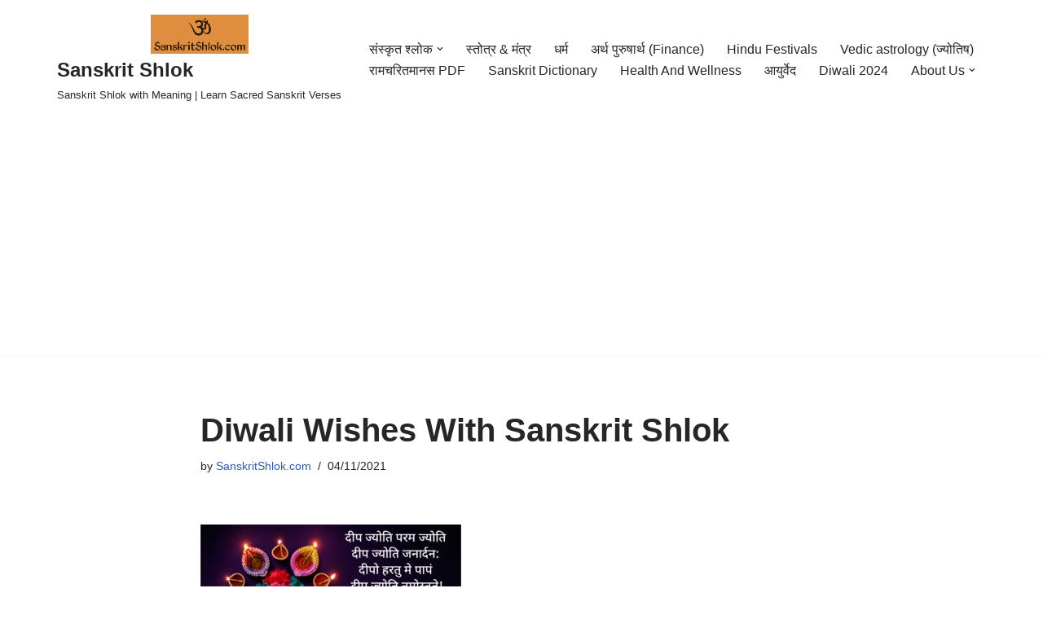

--- FILE ---
content_type: text/html; charset=UTF-8
request_url: https://sanskritshlok.com/diwali-wishes-with-sanskrit-shlok/
body_size: 19798
content:
<!DOCTYPE html>
<html lang="en-US" prefix="og: https://ogp.me/ns#">

<head>
	<!-- Global site tag (gtag.js)   sanskritshlok.com - Google Analytics -->
<script async src="https://www.googletagmanager.com/gtag/js?id=UA-139670401-1"></script>
<script>
  window.dataLayer = window.dataLayer || [];
  function gtag(){dataLayer.push(arguments);}
  gtag('js', new Date());

  gtag('config', 'UA-139670401-1');
</script>

<!-- adsence sanskritshlok.com -->
<script async src="https://pagead2.googlesyndication.com/pagead/js/adsbygoogle.js?client=ca-pub-3206327156589013"
     crossorigin="anonymous"></script>
	
	<meta charset="UTF-8">
	<meta name="viewport" content="width=device-width, initial-scale=1, minimum-scale=1">
	<link rel="profile" href="http://gmpg.org/xfn/11">
			<link rel="pingback" href="https://sanskritshlok.com/xmlrpc.php">
			<style>img:is([sizes="auto" i], [sizes^="auto," i]) { contain-intrinsic-size: 3000px 1500px }</style>
	
<!-- Search Engine Optimization by Rank Math - https://rankmath.com/ -->
<title>Diwali Wishes With Sanskrit Shlok - Sanskrit Shlok Top Sanskrit Shlok</title>
<meta name="description" content="Diwali Wishes With Sanskrit Shlok Best Sanskrit shlok Website. Sanskrit shloka from all Vedas Puranas Sanskrit shlok with Hindi meaning. Top spiritual website in India."/>
<meta name="robots" content="follow, index, max-snippet:-1, max-video-preview:-1, max-image-preview:large"/>
<link rel="canonical" href="https://sanskritshlok.com/diwali-wishes-with-sanskrit-shlok/" />
<meta property="og:locale" content="en_US" />
<meta property="og:type" content="article" />
<meta property="og:title" content="Diwali Wishes With Sanskrit Shlok - Sanskrit Shlok Top Sanskrit Shlok" />
<meta property="og:description" content="Diwali Wishes With Sanskrit Shlok Best Sanskrit shlok Website. Sanskrit shloka from all Vedas Puranas Sanskrit shlok with Hindi meaning. Top spiritual website in India." />
<meta property="og:url" content="https://sanskritshlok.com/diwali-wishes-with-sanskrit-shlok/" />
<meta property="og:site_name" content="Sanskrit Shlok" />
<meta property="article:publisher" content="https://www.facebook.com/SanskritShlokCom" />
<meta property="article:author" content="https://www.facebook.com/SanskritShlokCom" />
<meta property="article:section" content="Diwali 2024" />
<meta property="og:updated_time" content="2024-09-24T09:33:07+05:30" />
<meta property="og:image" content="https://sanskritshlok.com/wp-content/uploads/2021/11/InShot_20211104_090046532-2-scaled-e1635997418755.jpg" />
<meta property="og:image:secure_url" content="https://sanskritshlok.com/wp-content/uploads/2021/11/InShot_20211104_090046532-2-scaled-e1635997418755.jpg" />
<meta property="og:image:width" content="1580" />
<meta property="og:image:height" content="888" />
<meta property="og:image:alt" content="Diwali Wishes With Sanskrit Shlok" />
<meta property="og:image:type" content="image/jpeg" />
<meta property="article:published_time" content="2021-11-04T03:18:46+05:30" />
<meta property="article:modified_time" content="2024-09-24T09:33:07+05:30" />
<meta name="twitter:card" content="summary_large_image" />
<meta name="twitter:title" content="Diwali Wishes With Sanskrit Shlok - Sanskrit Shlok Top Sanskrit Shlok" />
<meta name="twitter:description" content="Diwali Wishes With Sanskrit Shlok Best Sanskrit shlok Website. Sanskrit shloka from all Vedas Puranas Sanskrit shlok with Hindi meaning. Top spiritual website in India." />
<meta name="twitter:creator" content="@sanskritshlok" />
<meta name="twitter:image" content="https://sanskritshlok.com/wp-content/uploads/2021/11/InShot_20211104_090046532-2-scaled-e1635997418755.jpg" />
<meta name="twitter:label1" content="Written by" />
<meta name="twitter:data1" content="SanskritShlok.com" />
<meta name="twitter:label2" content="Time to read" />
<meta name="twitter:data2" content="Less than a minute" />
<script type="application/ld+json" class="rank-math-schema">{"@context":"https://schema.org","@graph":[{"@type":["Person","Organization"],"@id":"https://sanskritshlok.com/#person","name":"Sanskrit Shlok","sameAs":["https://www.facebook.com/SanskritShlokCom"],"logo":{"@type":"ImageObject","@id":"https://sanskritshlok.com/#logo","url":"https://sanskritshlok.com/wp-content/uploads/2020/10/cropped-cropped-default1-2-4-1.png","contentUrl":"https://sanskritshlok.com/wp-content/uploads/2020/10/cropped-cropped-default1-2-4-1.png","caption":"Sanskrit Shlok","inLanguage":"en-US","width":"935","height":"374"},"image":{"@type":"ImageObject","@id":"https://sanskritshlok.com/#logo","url":"https://sanskritshlok.com/wp-content/uploads/2020/10/cropped-cropped-default1-2-4-1.png","contentUrl":"https://sanskritshlok.com/wp-content/uploads/2020/10/cropped-cropped-default1-2-4-1.png","caption":"Sanskrit Shlok","inLanguage":"en-US","width":"935","height":"374"}},{"@type":"WebSite","@id":"https://sanskritshlok.com/#website","url":"https://sanskritshlok.com","name":"Sanskrit Shlok","alternateName":"Sanskrit Shlok in Hindi","publisher":{"@id":"https://sanskritshlok.com/#person"},"inLanguage":"en-US"},{"@type":"ImageObject","@id":"https://sanskritshlok.com/wp-content/uploads/2021/11/InShot_20211104_090046532-2-scaled-e1635997418755.jpg","url":"https://sanskritshlok.com/wp-content/uploads/2021/11/InShot_20211104_090046532-2-scaled-e1635997418755.jpg","width":"1580","height":"888","caption":"Diwali Wishes With Sanskrit Shlok","inLanguage":"en-US"},{"@type":"WebPage","@id":"https://sanskritshlok.com/diwali-wishes-with-sanskrit-shlok/#webpage","url":"https://sanskritshlok.com/diwali-wishes-with-sanskrit-shlok/","name":"Diwali Wishes With Sanskrit Shlok - Sanskrit Shlok Top Sanskrit Shlok","datePublished":"2021-11-04T03:18:46+05:30","dateModified":"2024-09-24T09:33:07+05:30","isPartOf":{"@id":"https://sanskritshlok.com/#website"},"primaryImageOfPage":{"@id":"https://sanskritshlok.com/wp-content/uploads/2021/11/InShot_20211104_090046532-2-scaled-e1635997418755.jpg"},"inLanguage":"en-US"},{"@type":"Person","@id":"https://sanskritshlok.com/diwali-wishes-with-sanskrit-shlok/#author","name":"SanskritShlok.com","description":"Top Sanskrit shlok in the worldwide from all Vedas Puranas with Hindi meaning. Top spiritual website in the India.","image":{"@type":"ImageObject","@id":"https://secure.gravatar.com/avatar/808cecd0f16ee1c30ffaa197b8ecb78c?s=96&amp;d=mm&amp;r=g","url":"https://secure.gravatar.com/avatar/808cecd0f16ee1c30ffaa197b8ecb78c?s=96&amp;d=mm&amp;r=g","caption":"SanskritShlok.com","inLanguage":"en-US"},"sameAs":["https://sanskritshlok.com","https://www.facebook.com/SanskritShlokCom","https://twitter.com/https://twitter.com/sanskritshlok","https://in.pinterest.com/sanskritshlok","https://instagram.com/sanskrit.shlok.hindi","https://www.youtube.com/channel/UCmOs33gqMAneJ-iLEA1Qavg"]},{"@type":"BlogPosting","headline":"Diwali Wishes With Sanskrit Shlok - Sanskrit Shlok Top Sanskrit Shlok","keywords":"Diwali Wishes With Sanskrit Shlok","datePublished":"2021-11-04T03:18:46+05:30","dateModified":"2024-09-24T09:33:07+05:30","author":{"@id":"https://sanskritshlok.com/diwali-wishes-with-sanskrit-shlok/#author","name":"SanskritShlok.com"},"publisher":{"@id":"https://sanskritshlok.com/#person"},"description":"Diwali Wishes With Sanskrit Shlok Best Sanskrit shlok Website. Sanskrit shloka from all Vedas Puranas Sanskrit shlok with Hindi meaning. Top spiritual website in India.","name":"Diwali Wishes With Sanskrit Shlok - Sanskrit Shlok Top Sanskrit Shlok","@id":"https://sanskritshlok.com/diwali-wishes-with-sanskrit-shlok/#richSnippet","isPartOf":{"@id":"https://sanskritshlok.com/diwali-wishes-with-sanskrit-shlok/#webpage"},"image":{"@id":"https://sanskritshlok.com/wp-content/uploads/2021/11/InShot_20211104_090046532-2-scaled-e1635997418755.jpg"},"inLanguage":"en-US","mainEntityOfPage":{"@id":"https://sanskritshlok.com/diwali-wishes-with-sanskrit-shlok/#webpage"}}]}</script>
<!-- /Rank Math WordPress SEO plugin -->

<link rel="alternate" type="application/rss+xml" title="Sanskrit Shlok &raquo; Feed" href="https://sanskritshlok.com/feed/" />
<link rel="alternate" type="application/rss+xml" title="Sanskrit Shlok &raquo; Comments Feed" href="https://sanskritshlok.com/comments/feed/" />
<link rel="alternate" type="application/rss+xml" title="Sanskrit Shlok &raquo; Diwali Wishes With Sanskrit Shlok Comments Feed" href="https://sanskritshlok.com/diwali-wishes-with-sanskrit-shlok/feed/" />
<script>
window._wpemojiSettings = {"baseUrl":"https:\/\/s.w.org\/images\/core\/emoji\/15.0.3\/72x72\/","ext":".png","svgUrl":"https:\/\/s.w.org\/images\/core\/emoji\/15.0.3\/svg\/","svgExt":".svg","source":{"concatemoji":"https:\/\/sanskritshlok.com\/wp-includes\/js\/wp-emoji-release.min.js?ver=6.7.4"}};
/*! This file is auto-generated */
!function(i,n){var o,s,e;function c(e){try{var t={supportTests:e,timestamp:(new Date).valueOf()};sessionStorage.setItem(o,JSON.stringify(t))}catch(e){}}function p(e,t,n){e.clearRect(0,0,e.canvas.width,e.canvas.height),e.fillText(t,0,0);var t=new Uint32Array(e.getImageData(0,0,e.canvas.width,e.canvas.height).data),r=(e.clearRect(0,0,e.canvas.width,e.canvas.height),e.fillText(n,0,0),new Uint32Array(e.getImageData(0,0,e.canvas.width,e.canvas.height).data));return t.every(function(e,t){return e===r[t]})}function u(e,t,n){switch(t){case"flag":return n(e,"\ud83c\udff3\ufe0f\u200d\u26a7\ufe0f","\ud83c\udff3\ufe0f\u200b\u26a7\ufe0f")?!1:!n(e,"\ud83c\uddfa\ud83c\uddf3","\ud83c\uddfa\u200b\ud83c\uddf3")&&!n(e,"\ud83c\udff4\udb40\udc67\udb40\udc62\udb40\udc65\udb40\udc6e\udb40\udc67\udb40\udc7f","\ud83c\udff4\u200b\udb40\udc67\u200b\udb40\udc62\u200b\udb40\udc65\u200b\udb40\udc6e\u200b\udb40\udc67\u200b\udb40\udc7f");case"emoji":return!n(e,"\ud83d\udc26\u200d\u2b1b","\ud83d\udc26\u200b\u2b1b")}return!1}function f(e,t,n){var r="undefined"!=typeof WorkerGlobalScope&&self instanceof WorkerGlobalScope?new OffscreenCanvas(300,150):i.createElement("canvas"),a=r.getContext("2d",{willReadFrequently:!0}),o=(a.textBaseline="top",a.font="600 32px Arial",{});return e.forEach(function(e){o[e]=t(a,e,n)}),o}function t(e){var t=i.createElement("script");t.src=e,t.defer=!0,i.head.appendChild(t)}"undefined"!=typeof Promise&&(o="wpEmojiSettingsSupports",s=["flag","emoji"],n.supports={everything:!0,everythingExceptFlag:!0},e=new Promise(function(e){i.addEventListener("DOMContentLoaded",e,{once:!0})}),new Promise(function(t){var n=function(){try{var e=JSON.parse(sessionStorage.getItem(o));if("object"==typeof e&&"number"==typeof e.timestamp&&(new Date).valueOf()<e.timestamp+604800&&"object"==typeof e.supportTests)return e.supportTests}catch(e){}return null}();if(!n){if("undefined"!=typeof Worker&&"undefined"!=typeof OffscreenCanvas&&"undefined"!=typeof URL&&URL.createObjectURL&&"undefined"!=typeof Blob)try{var e="postMessage("+f.toString()+"("+[JSON.stringify(s),u.toString(),p.toString()].join(",")+"));",r=new Blob([e],{type:"text/javascript"}),a=new Worker(URL.createObjectURL(r),{name:"wpTestEmojiSupports"});return void(a.onmessage=function(e){c(n=e.data),a.terminate(),t(n)})}catch(e){}c(n=f(s,u,p))}t(n)}).then(function(e){for(var t in e)n.supports[t]=e[t],n.supports.everything=n.supports.everything&&n.supports[t],"flag"!==t&&(n.supports.everythingExceptFlag=n.supports.everythingExceptFlag&&n.supports[t]);n.supports.everythingExceptFlag=n.supports.everythingExceptFlag&&!n.supports.flag,n.DOMReady=!1,n.readyCallback=function(){n.DOMReady=!0}}).then(function(){return e}).then(function(){var e;n.supports.everything||(n.readyCallback(),(e=n.source||{}).concatemoji?t(e.concatemoji):e.wpemoji&&e.twemoji&&(t(e.twemoji),t(e.wpemoji)))}))}((window,document),window._wpemojiSettings);
</script>
<style id='wp-emoji-styles-inline-css'>

	img.wp-smiley, img.emoji {
		display: inline !important;
		border: none !important;
		box-shadow: none !important;
		height: 1em !important;
		width: 1em !important;
		margin: 0 0.07em !important;
		vertical-align: -0.1em !important;
		background: none !important;
		padding: 0 !important;
	}
</style>
<link rel='stylesheet' id='wp-block-library-css' href='https://sanskritshlok.com/wp-includes/css/dist/block-library/style.min.css?ver=6.7.4' media='all' />
<style id='classic-theme-styles-inline-css'>
/*! This file is auto-generated */
.wp-block-button__link{color:#fff;background-color:#32373c;border-radius:9999px;box-shadow:none;text-decoration:none;padding:calc(.667em + 2px) calc(1.333em + 2px);font-size:1.125em}.wp-block-file__button{background:#32373c;color:#fff;text-decoration:none}
</style>
<style id='global-styles-inline-css'>
:root{--wp--preset--aspect-ratio--square: 1;--wp--preset--aspect-ratio--4-3: 4/3;--wp--preset--aspect-ratio--3-4: 3/4;--wp--preset--aspect-ratio--3-2: 3/2;--wp--preset--aspect-ratio--2-3: 2/3;--wp--preset--aspect-ratio--16-9: 16/9;--wp--preset--aspect-ratio--9-16: 9/16;--wp--preset--color--black: #000000;--wp--preset--color--cyan-bluish-gray: #abb8c3;--wp--preset--color--white: #ffffff;--wp--preset--color--pale-pink: #f78da7;--wp--preset--color--vivid-red: #cf2e2e;--wp--preset--color--luminous-vivid-orange: #ff6900;--wp--preset--color--luminous-vivid-amber: #fcb900;--wp--preset--color--light-green-cyan: #7bdcb5;--wp--preset--color--vivid-green-cyan: #00d084;--wp--preset--color--pale-cyan-blue: #8ed1fc;--wp--preset--color--vivid-cyan-blue: #0693e3;--wp--preset--color--vivid-purple: #9b51e0;--wp--preset--color--neve-link-color: var(--nv-primary-accent);--wp--preset--color--neve-link-hover-color: var(--nv-secondary-accent);--wp--preset--color--nv-site-bg: var(--nv-site-bg);--wp--preset--color--nv-light-bg: var(--nv-light-bg);--wp--preset--color--nv-dark-bg: var(--nv-dark-bg);--wp--preset--color--neve-text-color: var(--nv-text-color);--wp--preset--color--nv-text-dark-bg: var(--nv-text-dark-bg);--wp--preset--color--nv-c-1: var(--nv-c-1);--wp--preset--color--nv-c-2: var(--nv-c-2);--wp--preset--gradient--vivid-cyan-blue-to-vivid-purple: linear-gradient(135deg,rgba(6,147,227,1) 0%,rgb(155,81,224) 100%);--wp--preset--gradient--light-green-cyan-to-vivid-green-cyan: linear-gradient(135deg,rgb(122,220,180) 0%,rgb(0,208,130) 100%);--wp--preset--gradient--luminous-vivid-amber-to-luminous-vivid-orange: linear-gradient(135deg,rgba(252,185,0,1) 0%,rgba(255,105,0,1) 100%);--wp--preset--gradient--luminous-vivid-orange-to-vivid-red: linear-gradient(135deg,rgba(255,105,0,1) 0%,rgb(207,46,46) 100%);--wp--preset--gradient--very-light-gray-to-cyan-bluish-gray: linear-gradient(135deg,rgb(238,238,238) 0%,rgb(169,184,195) 100%);--wp--preset--gradient--cool-to-warm-spectrum: linear-gradient(135deg,rgb(74,234,220) 0%,rgb(151,120,209) 20%,rgb(207,42,186) 40%,rgb(238,44,130) 60%,rgb(251,105,98) 80%,rgb(254,248,76) 100%);--wp--preset--gradient--blush-light-purple: linear-gradient(135deg,rgb(255,206,236) 0%,rgb(152,150,240) 100%);--wp--preset--gradient--blush-bordeaux: linear-gradient(135deg,rgb(254,205,165) 0%,rgb(254,45,45) 50%,rgb(107,0,62) 100%);--wp--preset--gradient--luminous-dusk: linear-gradient(135deg,rgb(255,203,112) 0%,rgb(199,81,192) 50%,rgb(65,88,208) 100%);--wp--preset--gradient--pale-ocean: linear-gradient(135deg,rgb(255,245,203) 0%,rgb(182,227,212) 50%,rgb(51,167,181) 100%);--wp--preset--gradient--electric-grass: linear-gradient(135deg,rgb(202,248,128) 0%,rgb(113,206,126) 100%);--wp--preset--gradient--midnight: linear-gradient(135deg,rgb(2,3,129) 0%,rgb(40,116,252) 100%);--wp--preset--font-size--small: 13px;--wp--preset--font-size--medium: 20px;--wp--preset--font-size--large: 36px;--wp--preset--font-size--x-large: 42px;--wp--preset--spacing--20: 0.44rem;--wp--preset--spacing--30: 0.67rem;--wp--preset--spacing--40: 1rem;--wp--preset--spacing--50: 1.5rem;--wp--preset--spacing--60: 2.25rem;--wp--preset--spacing--70: 3.38rem;--wp--preset--spacing--80: 5.06rem;--wp--preset--shadow--natural: 6px 6px 9px rgba(0, 0, 0, 0.2);--wp--preset--shadow--deep: 12px 12px 50px rgba(0, 0, 0, 0.4);--wp--preset--shadow--sharp: 6px 6px 0px rgba(0, 0, 0, 0.2);--wp--preset--shadow--outlined: 6px 6px 0px -3px rgba(255, 255, 255, 1), 6px 6px rgba(0, 0, 0, 1);--wp--preset--shadow--crisp: 6px 6px 0px rgba(0, 0, 0, 1);}:where(.is-layout-flex){gap: 0.5em;}:where(.is-layout-grid){gap: 0.5em;}body .is-layout-flex{display: flex;}.is-layout-flex{flex-wrap: wrap;align-items: center;}.is-layout-flex > :is(*, div){margin: 0;}body .is-layout-grid{display: grid;}.is-layout-grid > :is(*, div){margin: 0;}:where(.wp-block-columns.is-layout-flex){gap: 2em;}:where(.wp-block-columns.is-layout-grid){gap: 2em;}:where(.wp-block-post-template.is-layout-flex){gap: 1.25em;}:where(.wp-block-post-template.is-layout-grid){gap: 1.25em;}.has-black-color{color: var(--wp--preset--color--black) !important;}.has-cyan-bluish-gray-color{color: var(--wp--preset--color--cyan-bluish-gray) !important;}.has-white-color{color: var(--wp--preset--color--white) !important;}.has-pale-pink-color{color: var(--wp--preset--color--pale-pink) !important;}.has-vivid-red-color{color: var(--wp--preset--color--vivid-red) !important;}.has-luminous-vivid-orange-color{color: var(--wp--preset--color--luminous-vivid-orange) !important;}.has-luminous-vivid-amber-color{color: var(--wp--preset--color--luminous-vivid-amber) !important;}.has-light-green-cyan-color{color: var(--wp--preset--color--light-green-cyan) !important;}.has-vivid-green-cyan-color{color: var(--wp--preset--color--vivid-green-cyan) !important;}.has-pale-cyan-blue-color{color: var(--wp--preset--color--pale-cyan-blue) !important;}.has-vivid-cyan-blue-color{color: var(--wp--preset--color--vivid-cyan-blue) !important;}.has-vivid-purple-color{color: var(--wp--preset--color--vivid-purple) !important;}.has-neve-link-color-color{color: var(--wp--preset--color--neve-link-color) !important;}.has-neve-link-hover-color-color{color: var(--wp--preset--color--neve-link-hover-color) !important;}.has-nv-site-bg-color{color: var(--wp--preset--color--nv-site-bg) !important;}.has-nv-light-bg-color{color: var(--wp--preset--color--nv-light-bg) !important;}.has-nv-dark-bg-color{color: var(--wp--preset--color--nv-dark-bg) !important;}.has-neve-text-color-color{color: var(--wp--preset--color--neve-text-color) !important;}.has-nv-text-dark-bg-color{color: var(--wp--preset--color--nv-text-dark-bg) !important;}.has-nv-c-1-color{color: var(--wp--preset--color--nv-c-1) !important;}.has-nv-c-2-color{color: var(--wp--preset--color--nv-c-2) !important;}.has-black-background-color{background-color: var(--wp--preset--color--black) !important;}.has-cyan-bluish-gray-background-color{background-color: var(--wp--preset--color--cyan-bluish-gray) !important;}.has-white-background-color{background-color: var(--wp--preset--color--white) !important;}.has-pale-pink-background-color{background-color: var(--wp--preset--color--pale-pink) !important;}.has-vivid-red-background-color{background-color: var(--wp--preset--color--vivid-red) !important;}.has-luminous-vivid-orange-background-color{background-color: var(--wp--preset--color--luminous-vivid-orange) !important;}.has-luminous-vivid-amber-background-color{background-color: var(--wp--preset--color--luminous-vivid-amber) !important;}.has-light-green-cyan-background-color{background-color: var(--wp--preset--color--light-green-cyan) !important;}.has-vivid-green-cyan-background-color{background-color: var(--wp--preset--color--vivid-green-cyan) !important;}.has-pale-cyan-blue-background-color{background-color: var(--wp--preset--color--pale-cyan-blue) !important;}.has-vivid-cyan-blue-background-color{background-color: var(--wp--preset--color--vivid-cyan-blue) !important;}.has-vivid-purple-background-color{background-color: var(--wp--preset--color--vivid-purple) !important;}.has-neve-link-color-background-color{background-color: var(--wp--preset--color--neve-link-color) !important;}.has-neve-link-hover-color-background-color{background-color: var(--wp--preset--color--neve-link-hover-color) !important;}.has-nv-site-bg-background-color{background-color: var(--wp--preset--color--nv-site-bg) !important;}.has-nv-light-bg-background-color{background-color: var(--wp--preset--color--nv-light-bg) !important;}.has-nv-dark-bg-background-color{background-color: var(--wp--preset--color--nv-dark-bg) !important;}.has-neve-text-color-background-color{background-color: var(--wp--preset--color--neve-text-color) !important;}.has-nv-text-dark-bg-background-color{background-color: var(--wp--preset--color--nv-text-dark-bg) !important;}.has-nv-c-1-background-color{background-color: var(--wp--preset--color--nv-c-1) !important;}.has-nv-c-2-background-color{background-color: var(--wp--preset--color--nv-c-2) !important;}.has-black-border-color{border-color: var(--wp--preset--color--black) !important;}.has-cyan-bluish-gray-border-color{border-color: var(--wp--preset--color--cyan-bluish-gray) !important;}.has-white-border-color{border-color: var(--wp--preset--color--white) !important;}.has-pale-pink-border-color{border-color: var(--wp--preset--color--pale-pink) !important;}.has-vivid-red-border-color{border-color: var(--wp--preset--color--vivid-red) !important;}.has-luminous-vivid-orange-border-color{border-color: var(--wp--preset--color--luminous-vivid-orange) !important;}.has-luminous-vivid-amber-border-color{border-color: var(--wp--preset--color--luminous-vivid-amber) !important;}.has-light-green-cyan-border-color{border-color: var(--wp--preset--color--light-green-cyan) !important;}.has-vivid-green-cyan-border-color{border-color: var(--wp--preset--color--vivid-green-cyan) !important;}.has-pale-cyan-blue-border-color{border-color: var(--wp--preset--color--pale-cyan-blue) !important;}.has-vivid-cyan-blue-border-color{border-color: var(--wp--preset--color--vivid-cyan-blue) !important;}.has-vivid-purple-border-color{border-color: var(--wp--preset--color--vivid-purple) !important;}.has-neve-link-color-border-color{border-color: var(--wp--preset--color--neve-link-color) !important;}.has-neve-link-hover-color-border-color{border-color: var(--wp--preset--color--neve-link-hover-color) !important;}.has-nv-site-bg-border-color{border-color: var(--wp--preset--color--nv-site-bg) !important;}.has-nv-light-bg-border-color{border-color: var(--wp--preset--color--nv-light-bg) !important;}.has-nv-dark-bg-border-color{border-color: var(--wp--preset--color--nv-dark-bg) !important;}.has-neve-text-color-border-color{border-color: var(--wp--preset--color--neve-text-color) !important;}.has-nv-text-dark-bg-border-color{border-color: var(--wp--preset--color--nv-text-dark-bg) !important;}.has-nv-c-1-border-color{border-color: var(--wp--preset--color--nv-c-1) !important;}.has-nv-c-2-border-color{border-color: var(--wp--preset--color--nv-c-2) !important;}.has-vivid-cyan-blue-to-vivid-purple-gradient-background{background: var(--wp--preset--gradient--vivid-cyan-blue-to-vivid-purple) !important;}.has-light-green-cyan-to-vivid-green-cyan-gradient-background{background: var(--wp--preset--gradient--light-green-cyan-to-vivid-green-cyan) !important;}.has-luminous-vivid-amber-to-luminous-vivid-orange-gradient-background{background: var(--wp--preset--gradient--luminous-vivid-amber-to-luminous-vivid-orange) !important;}.has-luminous-vivid-orange-to-vivid-red-gradient-background{background: var(--wp--preset--gradient--luminous-vivid-orange-to-vivid-red) !important;}.has-very-light-gray-to-cyan-bluish-gray-gradient-background{background: var(--wp--preset--gradient--very-light-gray-to-cyan-bluish-gray) !important;}.has-cool-to-warm-spectrum-gradient-background{background: var(--wp--preset--gradient--cool-to-warm-spectrum) !important;}.has-blush-light-purple-gradient-background{background: var(--wp--preset--gradient--blush-light-purple) !important;}.has-blush-bordeaux-gradient-background{background: var(--wp--preset--gradient--blush-bordeaux) !important;}.has-luminous-dusk-gradient-background{background: var(--wp--preset--gradient--luminous-dusk) !important;}.has-pale-ocean-gradient-background{background: var(--wp--preset--gradient--pale-ocean) !important;}.has-electric-grass-gradient-background{background: var(--wp--preset--gradient--electric-grass) !important;}.has-midnight-gradient-background{background: var(--wp--preset--gradient--midnight) !important;}.has-small-font-size{font-size: var(--wp--preset--font-size--small) !important;}.has-medium-font-size{font-size: var(--wp--preset--font-size--medium) !important;}.has-large-font-size{font-size: var(--wp--preset--font-size--large) !important;}.has-x-large-font-size{font-size: var(--wp--preset--font-size--x-large) !important;}
:where(.wp-block-post-template.is-layout-flex){gap: 1.25em;}:where(.wp-block-post-template.is-layout-grid){gap: 1.25em;}
:where(.wp-block-columns.is-layout-flex){gap: 2em;}:where(.wp-block-columns.is-layout-grid){gap: 2em;}
:root :where(.wp-block-pullquote){font-size: 1.5em;line-height: 1.6;}
</style>
<link rel='stylesheet' id='neve-style-css' href='https://sanskritshlok.com/wp-content/themes/neve/style-main-new.min.css?ver=4.0.1' media='all' />
<style id='neve-style-inline-css'>
.nv-meta-list li.meta:not(:last-child):after { content:"/" }.nv-meta-list .no-mobile{
			display:none;
		}.nv-meta-list li.last::after{
			content: ""!important;
		}@media (min-width: 769px) {
			.nv-meta-list .no-mobile {
				display: inline-block;
			}
			.nv-meta-list li.last:not(:last-child)::after {
		 		content: "/" !important;
			}
		}
 :root{ --container: 748px;--postwidth:100%; --primarybtnbg: var(--nv-primary-accent); --primarybtnhoverbg: var(--nv-primary-accent); --primarybtncolor: #fff; --secondarybtncolor: var(--nv-primary-accent); --primarybtnhovercolor: #fff; --secondarybtnhovercolor: var(--nv-primary-accent);--primarybtnborderradius:3px;--secondarybtnborderradius:3px;--secondarybtnborderwidth:3px;--btnpadding:13px 15px;--primarybtnpadding:13px 15px;--secondarybtnpadding:calc(13px - 3px) calc(15px - 3px); --bodyfontfamily: Arial,Helvetica,sans-serif; --bodyfontsize: 15px; --bodylineheight: 1.6; --bodyletterspacing: 0px; --bodyfontweight: 400; --h1fontsize: 36px; --h1fontweight: 700; --h1lineheight: 1.2; --h1letterspacing: 0px; --h1texttransform: none; --h2fontsize: 28px; --h2fontweight: 700; --h2lineheight: 1.3; --h2letterspacing: 0px; --h2texttransform: none; --h3fontsize: 24px; --h3fontweight: 700; --h3lineheight: 1.4; --h3letterspacing: 0px; --h3texttransform: none; --h4fontsize: 20px; --h4fontweight: 700; --h4lineheight: 1.6; --h4letterspacing: 0px; --h4texttransform: none; --h5fontsize: 16px; --h5fontweight: 700; --h5lineheight: 1.6; --h5letterspacing: 0px; --h5texttransform: none; --h6fontsize: 14px; --h6fontweight: 700; --h6lineheight: 1.6; --h6letterspacing: 0px; --h6texttransform: none;--formfieldborderwidth:2px;--formfieldborderradius:3px; --formfieldbgcolor: var(--nv-site-bg); --formfieldbordercolor: #dddddd; --formfieldcolor: var(--nv-text-color);--formfieldpadding:10px 12px; } .nv-post-thumbnail-wrap img{ aspect-ratio: 4/3; object-fit: cover; } .layout-grid .nv-post-thumbnail-wrap{ margin-right:-25px;margin-left:-25px; } .nv-index-posts{ --borderradius:8px;--padding:25px 25px 25px 25px;--cardboxshadow:0 0 2px 0 rgba(0,0,0,0.15); --cardbgcolor: var(--nv-site-bg); --cardcolor: var(--nv-text-color); } .single-post-container .alignfull > [class*="__inner-container"], .single-post-container .alignwide > [class*="__inner-container"]{ max-width:718px } .nv-meta-list{ --avatarsize: 20px; } .single .nv-meta-list{ --avatarsize: 20px; } .nv-post-cover{ --height: 250px;--padding:40px 15px;--justify: flex-start; --textalign: left; --valign: center; } .nv-post-cover .nv-title-meta-wrap, .nv-page-title-wrap, .entry-header{ --textalign: left; } .nv-is-boxed.nv-title-meta-wrap{ --padding:40px 15px; --bgcolor: var(--nv-dark-bg); } .nv-overlay{ --opacity: 50; --blendmode: normal; } .nv-is-boxed.nv-comments-wrap{ --padding:20px; } .nv-is-boxed.comment-respond{ --padding:20px; } .single:not(.single-product), .page{ --c-vspace:0 0 0 0;; } .global-styled{ --bgcolor: var(--nv-site-bg); } .header-top{ --rowbcolor: var(--nv-light-bg); --color: var(--nv-text-color); --bgcolor: var(--nv-site-bg); } .header-main{ --rowbcolor: var(--nv-light-bg); --color: var(--nv-text-color); --bgcolor: var(--nv-site-bg); } .header-bottom{ --rowbcolor: var(--nv-light-bg); --color: var(--nv-text-color); --bgcolor: var(--nv-site-bg); } .header-menu-sidebar-bg{ --justify: flex-start; --textalign: left;--flexg: 1;--wrapdropdownwidth: auto; --color: var(--nv-text-color); --bgcolor: var(--nv-site-bg); } .header-menu-sidebar{ width: 360px; } .builder-item--logo{ --maxwidth: 120px; --fs: 24px;--padding:10px 0;--margin:0; --textalign: left;--justify: flex-start; } .builder-item--nav-icon,.header-menu-sidebar .close-sidebar-panel .navbar-toggle{ --borderradius:0; } .builder-item--nav-icon{ --label-margin:0 5px 0 0;;--padding:10px 15px;--margin:0; } .builder-item--primary-menu{ --hovercolor: var(--nv-secondary-accent); --hovertextcolor: var(--nv-text-color); --activecolor: var(--nv-primary-accent); --spacing: 20px; --height: 25px;--padding:0;--margin:0; --fontsize: 1em; --lineheight: 1.6; --letterspacing: 0px; --fontweight: 500; --texttransform: none; --iconsize: 1em; } .hfg-is-group.has-primary-menu .inherit-ff{ --inheritedfw: 500; } .footer-top-inner .row{ grid-template-columns:1fr 1fr 1fr; --valign: flex-start; } .footer-top{ --rowbcolor: var(--nv-light-bg); --color: var(--nv-text-color); --bgcolor: var(--nv-site-bg); } .footer-main-inner .row{ grid-template-columns:1fr 1fr 1fr; --valign: flex-start; } .footer-main{ --rowbcolor: var(--nv-light-bg); --color: var(--nv-text-color); --bgcolor: var(--nv-site-bg); } .footer-bottom-inner .row{ grid-template-columns:1fr 1fr 1fr; --valign: flex-start; } .footer-bottom{ --rowbcolor: var(--nv-light-bg); --color: var(--nv-text-dark-bg); --bgcolor: var(--nv-dark-bg); } .builder-item--footer-menu{ --hovercolor: var(--nv-primary-accent); --spacing: 20px; --height: 25px;--padding:0;--margin:0; --fontsize: 1em; --lineheight: 1.6; --letterspacing: 0px; --fontweight: 500; --texttransform: none; --iconsize: 1em; --textalign: left;--justify: flex-start; } @media(min-width: 576px){ :root{ --container: 992px;--postwidth:50%;--btnpadding:13px 15px;--primarybtnpadding:13px 15px;--secondarybtnpadding:calc(13px - 3px) calc(15px - 3px); --bodyfontsize: 16px; --bodylineheight: 1.6; --bodyletterspacing: 0px; --h1fontsize: 38px; --h1lineheight: 1.2; --h1letterspacing: 0px; --h2fontsize: 30px; --h2lineheight: 1.2; --h2letterspacing: 0px; --h3fontsize: 26px; --h3lineheight: 1.4; --h3letterspacing: 0px; --h4fontsize: 22px; --h4lineheight: 1.5; --h4letterspacing: 0px; --h5fontsize: 18px; --h5lineheight: 1.6; --h5letterspacing: 0px; --h6fontsize: 14px; --h6lineheight: 1.6; --h6letterspacing: 0px; } .layout-grid .nv-post-thumbnail-wrap{ margin-right:-25px;margin-left:-25px; } .nv-index-posts{ --padding:25px 25px 25px 25px; } .single-post-container .alignfull > [class*="__inner-container"], .single-post-container .alignwide > [class*="__inner-container"]{ max-width:962px } .nv-meta-list{ --avatarsize: 20px; } .single .nv-meta-list{ --avatarsize: 20px; } .nv-post-cover{ --height: 320px;--padding:60px 30px;--justify: flex-start; --textalign: left; --valign: center; } .nv-post-cover .nv-title-meta-wrap, .nv-page-title-wrap, .entry-header{ --textalign: left; } .nv-is-boxed.nv-title-meta-wrap{ --padding:60px 30px; } .nv-is-boxed.nv-comments-wrap{ --padding:30px; } .nv-is-boxed.comment-respond{ --padding:30px; } .single:not(.single-product), .page{ --c-vspace:0 0 0 0;; } .header-menu-sidebar-bg{ --justify: flex-start; --textalign: left;--flexg: 1;--wrapdropdownwidth: auto; } .header-menu-sidebar{ width: 360px; } .builder-item--logo{ --maxwidth: 120px; --fs: 24px;--padding:10px 0;--margin:0; --textalign: left;--justify: flex-start; } .builder-item--nav-icon{ --label-margin:0 5px 0 0;;--padding:10px 15px;--margin:0; } .builder-item--primary-menu{ --spacing: 20px; --height: 25px;--padding:0;--margin:0; --fontsize: 1em; --lineheight: 1.6; --letterspacing: 0px; --iconsize: 1em; } .builder-item--footer-menu{ --spacing: 20px; --height: 25px;--padding:0;--margin:0; --fontsize: 1em; --lineheight: 1.6; --letterspacing: 0px; --iconsize: 1em; --textalign: left;--justify: flex-start; } }@media(min-width: 960px){ :root{ --container: 1170px;--postwidth:33.333333333333%;--btnpadding:13px 15px;--primarybtnpadding:13px 15px;--secondarybtnpadding:calc(13px - 3px) calc(15px - 3px); --bodyfontsize: 16px; --bodylineheight: 1.7; --bodyletterspacing: 0px; --h1fontsize: 40px; --h1lineheight: 1.1; --h1letterspacing: 0px; --h2fontsize: 32px; --h2lineheight: 1.2; --h2letterspacing: 0px; --h3fontsize: 28px; --h3lineheight: 1.4; --h3letterspacing: 0px; --h4fontsize: 24px; --h4lineheight: 1.5; --h4letterspacing: 0px; --h5fontsize: 20px; --h5lineheight: 1.6; --h5letterspacing: 0px; --h6fontsize: 16px; --h6lineheight: 1.6; --h6letterspacing: 0px; } .layout-grid .nv-post-thumbnail-wrap{ margin-right:-25px;margin-left:-25px; } .nv-index-posts{ --padding:25px 25px 25px 25px; } body:not(.single):not(.archive):not(.blog):not(.search):not(.error404) .neve-main > .container .col, body.post-type-archive-course .neve-main > .container .col, body.post-type-archive-llms_membership .neve-main > .container .col{ max-width: 100%; } body:not(.single):not(.archive):not(.blog):not(.search):not(.error404) .nv-sidebar-wrap, body.post-type-archive-course .nv-sidebar-wrap, body.post-type-archive-llms_membership .nv-sidebar-wrap{ max-width: 0%; } .neve-main > .archive-container .nv-index-posts.col{ max-width: 100%; } .neve-main > .archive-container .nv-sidebar-wrap{ max-width: 0%; } .neve-main > .single-post-container .nv-single-post-wrap.col{ max-width: 70%; } .single-post-container .alignfull > [class*="__inner-container"], .single-post-container .alignwide > [class*="__inner-container"]{ max-width:789px } .container-fluid.single-post-container .alignfull > [class*="__inner-container"], .container-fluid.single-post-container .alignwide > [class*="__inner-container"]{ max-width:calc(70% + 15px) } .neve-main > .single-post-container .nv-sidebar-wrap{ max-width: 30%; } .nv-meta-list{ --avatarsize: 20px; } .single .nv-meta-list{ --avatarsize: 20px; } .nv-post-cover{ --height: 400px;--padding:60px 40px;--justify: flex-start; --textalign: left; --valign: center; } .nv-post-cover .nv-title-meta-wrap, .nv-page-title-wrap, .entry-header{ --textalign: left; } .nv-is-boxed.nv-title-meta-wrap{ --padding:60px 40px; } .nv-is-boxed.nv-comments-wrap{ --padding:40px; } .nv-is-boxed.comment-respond{ --padding:40px; } .single:not(.single-product), .page{ --c-vspace:0 0 0 0;; } .header-menu-sidebar-bg{ --justify: flex-start; --textalign: left;--flexg: 1;--wrapdropdownwidth: auto; } .header-menu-sidebar{ width: 360px; } .builder-item--logo{ --maxwidth: 120px; --fs: 24px;--padding:10px 0;--margin:0; --textalign: left;--justify: flex-start; } .builder-item--nav-icon{ --label-margin:0 5px 0 0;;--padding:10px 15px;--margin:0; } .builder-item--primary-menu{ --spacing: 20px; --height: 25px;--padding:0;--margin:0; --fontsize: 1em; --lineheight: 1.6; --letterspacing: 0px; --iconsize: 1em; } .builder-item--footer-menu{ --spacing: 20px; --height: 25px;--padding:0;--margin:0; --fontsize: 1em; --lineheight: 1.6; --letterspacing: 0px; --iconsize: 1em; --textalign: left;--justify: flex-start; } }:root{--nv-primary-accent:#2f5aae;--nv-secondary-accent:#2f5aae;--nv-site-bg:#ffffff;--nv-light-bg:#f4f5f7;--nv-dark-bg:#121212;--nv-text-color:#272626;--nv-text-dark-bg:#ffffff;--nv-c-1:#9463ae;--nv-c-2:#be574b;--nv-fallback-ff:Arial, Helvetica, sans-serif;}
</style>
<script src="https://sanskritshlok.com/wp-includes/js/jquery/jquery.min.js?ver=3.7.1" id="jquery-core-js"></script>
<script src="https://sanskritshlok.com/wp-includes/js/jquery/jquery-migrate.min.js?ver=3.4.1" id="jquery-migrate-js"></script>
<link rel="https://api.w.org/" href="https://sanskritshlok.com/wp-json/" /><link rel="alternate" title="JSON" type="application/json" href="https://sanskritshlok.com/wp-json/wp/v2/posts/551" /><link rel="EditURI" type="application/rsd+xml" title="RSD" href="https://sanskritshlok.com/xmlrpc.php?rsd" />
<meta name="generator" content="WordPress 6.7.4" />
<link rel='shortlink' href='https://sanskritshlok.com/?p=551' />
<link rel="alternate" title="oEmbed (JSON)" type="application/json+oembed" href="https://sanskritshlok.com/wp-json/oembed/1.0/embed?url=https%3A%2F%2Fsanskritshlok.com%2Fdiwali-wishes-with-sanskrit-shlok%2F" />
<link rel="alternate" title="oEmbed (XML)" type="text/xml+oembed" href="https://sanskritshlok.com/wp-json/oembed/1.0/embed?url=https%3A%2F%2Fsanskritshlok.com%2Fdiwali-wishes-with-sanskrit-shlok%2F&#038;format=xml" />
<style id="uagb-style-conditional-extension">@media (min-width: 1025px){body .uag-hide-desktop.uagb-google-map__wrap,body .uag-hide-desktop{display:none !important}}@media (min-width: 768px) and (max-width: 1024px){body .uag-hide-tab.uagb-google-map__wrap,body .uag-hide-tab{display:none !important}}@media (max-width: 767px){body .uag-hide-mob.uagb-google-map__wrap,body .uag-hide-mob{display:none !important}}</style><style id="uagb-style-frontend-551">.uag-blocks-common-selector{z-index:var(--z-index-desktop) !important}@media (max-width: 976px){.uag-blocks-common-selector{z-index:var(--z-index-tablet) !important}}@media (max-width: 767px){.uag-blocks-common-selector{z-index:var(--z-index-mobile) !important}}
</style><link rel="icon" href="https://sanskritshlok.com/wp-content/uploads/2024/09/dsfd-1-e1725297064942-1-75x75.webp" sizes="32x32" />
<link rel="icon" href="https://sanskritshlok.com/wp-content/uploads/2024/09/dsfd-1-e1725297064942-1.webp" sizes="192x192" />
<link rel="apple-touch-icon" href="https://sanskritshlok.com/wp-content/uploads/2024/09/dsfd-1-e1725297064942-1.webp" />
<meta name="msapplication-TileImage" content="https://sanskritshlok.com/wp-content/uploads/2024/09/dsfd-1-e1725297064942-1.webp" />

	</head>

<body  class="post-template-default single single-post postid-551 single-format-standard wp-custom-logo  nv-blog-grid nv-sidebar-full-width menu_sidebar_slide_left" id="neve_body"  >
<div class="wrapper">
	
	<header class="header"  >
		<a class="neve-skip-link show-on-focus" href="#content" >
			Skip to content		</a>
		<div id="header-grid"  class="hfg_header site-header">
	
<nav class="header--row header-main hide-on-mobile hide-on-tablet layout-full-contained nv-navbar header--row"
	data-row-id="main" data-show-on="desktop">

	<div
		class="header--row-inner header-main-inner">
		<div class="container">
			<div
				class="row row--wrapper"
				data-section="hfg_header_layout_main" >
				<div class="hfg-slot left"><div class="builder-item desktop-left"><div class="item--inner builder-item--logo"
		data-section="title_tagline"
		data-item-id="logo">
	
<div class="site-logo">
	<a class="brand" href="https://sanskritshlok.com/" aria-label="Sanskrit Shlok Sanskrit Shlok with Meaning | Learn Sacred Sanskrit Verses" rel="home"><div class="logo-on-top"><img width="935" height="374" src="https://sanskritshlok.com/wp-content/uploads/2020/10/cropped-cropped-default1-2-4-1.png" class="neve-site-logo skip-lazy" alt="sanskrit shlok" data-variant="logo" decoding="async" fetchpriority="high" srcset="https://sanskritshlok.com/wp-content/uploads/2020/10/cropped-cropped-default1-2-4-1.png 935w, https://sanskritshlok.com/wp-content/uploads/2020/10/cropped-cropped-default1-2-4-1-853x341.png 853w, https://sanskritshlok.com/wp-content/uploads/2020/10/cropped-cropped-default1-2-4-1-768x307.png 768w, https://sanskritshlok.com/wp-content/uploads/2020/10/cropped-cropped-default1-2-4-1-168x67.png 168w" sizes="(max-width: 935px) 100vw, 935px" /><div class="nv-title-tagline-wrap"><p class="site-title">Sanskrit Shlok</p><small>Sanskrit Shlok with Meaning | Learn Sacred Sanskrit Verses</small></div></div></a></div>
	</div>

</div></div><div class="hfg-slot right"><div class="builder-item has-nav"><div class="item--inner builder-item--primary-menu has_menu"
		data-section="header_menu_primary"
		data-item-id="primary-menu">
	<div class="nv-nav-wrap">
	<div role="navigation" class="nav-menu-primary"
			aria-label="Primary Menu">

		<ul id="nv-primary-navigation-main" class="primary-menu-ul nav-ul menu-desktop"><li id="menu-item-1336" class="menu-item menu-item-type-taxonomy menu-item-object-category menu-item-has-children menu-item-1336"><div class="wrap"><a href="https://sanskritshlok.com/sanskrit-shlok/"><span class="menu-item-title-wrap dd-title">संस्कृत श्लोक</span></a><div role="button" aria-pressed="false" aria-label="Open Submenu" tabindex="0" class="caret-wrap caret 1" style="margin-left:5px;"><span class="caret"><svg fill="currentColor" aria-label="Dropdown" xmlns="http://www.w3.org/2000/svg" viewBox="0 0 448 512"><path d="M207.029 381.476L12.686 187.132c-9.373-9.373-9.373-24.569 0-33.941l22.667-22.667c9.357-9.357 24.522-9.375 33.901-.04L224 284.505l154.745-154.021c9.379-9.335 24.544-9.317 33.901.04l22.667 22.667c9.373 9.373 9.373 24.569 0 33.941L240.971 381.476c-9.373 9.372-24.569 9.372-33.942 0z"/></svg></span></div></div>
<ul class="sub-menu">
	<li id="menu-item-1376" class="menu-item menu-item-type-taxonomy menu-item-object-category menu-item-1376"><div class="wrap"><a href="https://sanskritshlok.com/%e0%a4%b5%e0%a4%bf%e0%a4%a6%e0%a5%8d%e0%a4%af%e0%a4%be-%e0%a4%b6%e0%a5%8d%e0%a4%b2%e0%a5%8b%e0%a4%95/">विद्या श्लोक</a></div></li>
	<li id="menu-item-1338" class="menu-item menu-item-type-taxonomy menu-item-object-category menu-item-1338"><div class="wrap"><a href="https://sanskritshlok.com/%e0%a4%85%e0%a4%ad%e0%a4%af-%e0%a4%b6%e0%a5%8d%e0%a4%b2%e0%a5%8b%e0%a4%95/">अभय श्लोक</a></div></li>
	<li id="menu-item-1339" class="menu-item menu-item-type-taxonomy menu-item-object-category menu-item-1339"><div class="wrap"><a href="https://sanskritshlok.com/%e0%a4%8f%e0%a4%95%e0%a4%a4%e0%a4%be-%e0%a4%b6%e0%a5%8d%e0%a4%b2%e0%a5%8b%e0%a4%95/">एकता श्लोक</a></div></li>
	<li id="menu-item-1340" class="menu-item menu-item-type-taxonomy menu-item-object-category menu-item-1340"><div class="wrap"><a href="https://sanskritshlok.com/karma-shlokas/">कर्म श्लोक</a></div></li>
	<li id="menu-item-1341" class="menu-item menu-item-type-taxonomy menu-item-object-category menu-item-1341"><div class="wrap"><a href="https://sanskritshlok.com/geeta-ke-shlok/">गीता के श्लोक</a></div></li>
	<li id="menu-item-1342" class="menu-item menu-item-type-taxonomy menu-item-object-category menu-item-1342"><div class="wrap"><a href="https://sanskritshlok.com/guru-shlok/">गुरु श्लोक</a></div></li>
	<li id="menu-item-1343" class="menu-item menu-item-type-taxonomy menu-item-object-category menu-item-1343"><div class="wrap"><a href="https://sanskritshlok.com/%e0%a4%97%e0%a5%83%e0%a4%b9%e0%a4%b8%e0%a5%8d%e0%a4%a5%e0%a5%80-%e0%a4%b6%e0%a5%8d%e0%a4%b2%e0%a5%8b%e0%a4%95/">गृहस्थी श्लोक</a></div></li>
	<li id="menu-item-1344" class="menu-item menu-item-type-taxonomy menu-item-object-category menu-item-1344"><div class="wrap"><a href="https://sanskritshlok.com/%e0%a4%9a%e0%a4%b0%e0%a4%bf%e0%a4%a4%e0%a5%8d%e0%a4%b0-%e0%a4%b6%e0%a5%8d%e0%a4%b2%e0%a5%8b%e0%a4%95/">चरित्र श्लोक</a></div></li>
	<li id="menu-item-1345" class="menu-item menu-item-type-taxonomy menu-item-object-category menu-item-1345"><div class="wrap"><a href="https://sanskritshlok.com/%e0%a4%9c%e0%a5%80%e0%a4%b5%e0%a4%a8-%e0%a4%aa%e0%a4%b0-%e0%a4%b8%e0%a4%82%e0%a4%b8%e0%a5%8d%e0%a4%95%e0%a5%83%e0%a4%a4-%e0%a4%b6%e0%a5%8d%e0%a4%b2%e0%a5%8b%e0%a4%95/">जीवन पर संस्कृत श्लोक</a></div></li>
	<li id="menu-item-1346" class="menu-item menu-item-type-taxonomy menu-item-object-category menu-item-1346"><div class="wrap"><a href="https://sanskritshlok.com/%e0%a4%9c%e0%a5%8d%e0%a4%9e%e0%a4%be%e0%a4%a8-%e0%a4%b6%e0%a5%8d%e0%a4%b2%e0%a5%8b%e0%a4%95/">ज्ञान श्लोक</a></div></li>
	<li id="menu-item-1347" class="menu-item menu-item-type-taxonomy menu-item-object-category menu-item-1347"><div class="wrap"><a href="https://sanskritshlok.com/%e0%a4%a6%e0%a4%af%e0%a4%be-%e0%a4%b6%e0%a5%8d%e0%a4%b2%e0%a5%8b%e0%a4%95/">दया श्लोक</a></div></li>
	<li id="menu-item-1348" class="menu-item menu-item-type-taxonomy menu-item-object-category menu-item-1348"><div class="wrap"><a href="https://sanskritshlok.com/%e0%a4%a6%e0%a4%be%e0%a4%a8-%e0%a4%b6%e0%a5%8d%e0%a4%b2%e0%a5%8b%e0%a4%95/">दान श्लोक</a></div></li>
	<li id="menu-item-1349" class="menu-item menu-item-type-taxonomy menu-item-object-category menu-item-1349"><div class="wrap"><a href="https://sanskritshlok.com/%e0%a4%a6%e0%a5%81%e0%a4%b0%e0%a5%8d%e0%a4%9c%e0%a4%a8-%e0%a4%b6%e0%a5%8d%e0%a4%b2%e0%a5%8b%e0%a4%95/">दुर्जन श्लोक</a></div></li>
	<li id="menu-item-1350" class="menu-item menu-item-type-taxonomy menu-item-object-category menu-item-1350"><div class="wrap"><a href="https://sanskritshlok.com/%e0%a4%a7%e0%a4%b0%e0%a5%8d%e0%a4%ae-%e0%a4%b6%e0%a5%8d%e0%a4%b2%e0%a5%8b%e0%a4%95/">धर्म श्लोक</a></div></li>
	<li id="menu-item-1351" class="menu-item menu-item-type-taxonomy menu-item-object-category menu-item-1351"><div class="wrap"><a href="https://sanskritshlok.com/%e0%a4%ac%e0%a5%81%e0%a4%a6%e0%a5%8d%e0%a4%a7%e0%a4%bf%e0%a4%ae%e0%a4%be%e0%a4%a8-%e0%a4%b6%e0%a5%8d%e0%a4%b2%e0%a5%8b%e0%a4%95/">बुद्धिमान श्लोक</a></div></li>
	<li id="menu-item-1352" class="menu-item menu-item-type-taxonomy menu-item-object-category menu-item-1352"><div class="wrap"><a href="https://sanskritshlok.com/%e0%a4%ac%e0%a5%8d%e0%a4%b0%e0%a4%b9%e0%a5%8d%e0%a4%ae%e0%a4%9a%e0%a4%b0%e0%a5%8d%e0%a4%af/">ब्रह्मचर्य श्लोक</a></div></li>
	<li id="menu-item-1353" class="menu-item menu-item-type-taxonomy menu-item-object-category menu-item-1353"><div class="wrap"><a href="https://sanskritshlok.com/%e0%a4%ad%e0%a4%95%e0%a5%8d%e0%a4%a4%e0%a4%bf-%e0%a4%b6%e0%a5%8d%e0%a4%b2%e0%a5%8b%e0%a4%95/">भक्ति श्लोक</a></div></li>
	<li id="menu-item-1354" class="menu-item menu-item-type-taxonomy menu-item-object-category menu-item-1354"><div class="wrap"><a href="https://sanskritshlok.com/%e0%a4%ad%e0%a4%97%e0%a4%b5%e0%a4%be%e0%a4%a8-%e0%a4%b6%e0%a5%8d%e0%a4%b2%e0%a5%8b%e0%a4%95/">भगवान श्लोक</a></div></li>
	<li id="menu-item-1355" class="menu-item menu-item-type-taxonomy menu-item-object-category menu-item-1355"><div class="wrap"><a href="https://sanskritshlok.com/manache-shlok/">मनाचे श्लोक</a></div></li>
	<li id="menu-item-1356" class="menu-item menu-item-type-taxonomy menu-item-object-category menu-item-1356"><div class="wrap"><a href="https://sanskritshlok.com/mahabharat-shlok/">महाभारत श्लोक</a></div></li>
	<li id="menu-item-1357" class="menu-item menu-item-type-taxonomy menu-item-object-category menu-item-1357"><div class="wrap"><a href="https://sanskritshlok.com/yoga-shlokas/">योग श्लोक</a></div></li>
	<li id="menu-item-1358" class="menu-item menu-item-type-taxonomy menu-item-object-category menu-item-1358"><div class="wrap"><a href="https://sanskritshlok.com/ramayana-shlok/">रामायण श्लोक</a></div></li>
</ul>
</li>
<li id="menu-item-1359" class="menu-item menu-item-type-taxonomy menu-item-object-category menu-item-1359"><div class="wrap"><a href="https://sanskritshlok.com/stotra-and-mantra/">स्तोत्र &amp; मंत्र</a></div></li>
<li id="menu-item-1480" class="menu-item menu-item-type-taxonomy menu-item-object-category menu-item-1480"><div class="wrap"><a href="https://sanskritshlok.com/dharma-purushartha/">धर्म</a></div></li>
<li id="menu-item-1478" class="menu-item menu-item-type-taxonomy menu-item-object-category menu-item-1478"><div class="wrap"><a href="https://sanskritshlok.com/artha-purushartha/">अर्थ पुरुषार्थ (Finance)</a></div></li>
<li id="menu-item-1330" class="menu-item menu-item-type-taxonomy menu-item-object-category current-post-ancestor current-menu-parent current-post-parent menu-item-1330"><div class="wrap"><a href="https://sanskritshlok.com/hindu-festivals/">Hindu Festivals</a></div></li>
<li id="menu-item-1332" class="menu-item menu-item-type-taxonomy menu-item-object-category menu-item-1332"><div class="wrap"><a href="https://sanskritshlok.com/vedic-astrology/">Vedic astrology (ज्‍योतिष)</a></div></li>
<li id="menu-item-1314" class="menu-item menu-item-type-post_type menu-item-object-page menu-item-1314"><div class="wrap"><a href="https://sanskritshlok.com/ramcharit-manas-in-hindi-complete-by-goswami-tulsidas/">रामचरितमानस PDF</a></div></li>
<li id="menu-item-1247" class="menu-item menu-item-type-post_type menu-item-object-page menu-item-1247"><div class="wrap"><a href="https://sanskritshlok.com/sanskrit-shabdakosh/">Sanskrit Dictionary</a></div></li>
<li id="menu-item-1590" class="menu-item menu-item-type-taxonomy menu-item-object-category menu-item-1590"><div class="wrap"><a href="https://sanskritshlok.com/health-and-wellness/">Health And Wellness</a></div></li>
<li id="menu-item-1334" class="menu-item menu-item-type-taxonomy menu-item-object-category menu-item-1334"><div class="wrap"><a href="https://sanskritshlok.com/ayurveda/">आयुर्वेद</a></div></li>
<li id="menu-item-1589" class="menu-item menu-item-type-taxonomy menu-item-object-category current-post-ancestor current-menu-parent current-post-parent menu-item-1589"><div class="wrap"><a href="https://sanskritshlok.com/diwali/">Diwali 2024</a></div></li>
<li id="menu-item-903" class="menu-item menu-item-type-post_type menu-item-object-page menu-item-has-children menu-item-903"><div class="wrap"><a href="https://sanskritshlok.com/about-us/"><span class="menu-item-title-wrap dd-title">About Us</span></a><div role="button" aria-pressed="false" aria-label="Open Submenu" tabindex="0" class="caret-wrap caret 34" style="margin-left:5px;"><span class="caret"><svg fill="currentColor" aria-label="Dropdown" xmlns="http://www.w3.org/2000/svg" viewBox="0 0 448 512"><path d="M207.029 381.476L12.686 187.132c-9.373-9.373-9.373-24.569 0-33.941l22.667-22.667c9.357-9.357 24.522-9.375 33.901-.04L224 284.505l154.745-154.021c9.379-9.335 24.544-9.317 33.901.04l22.667 22.667c9.373 9.373 9.373 24.569 0 33.941L240.971 381.476c-9.373 9.372-24.569 9.372-33.942 0z"/></svg></span></div></div>
<ul class="sub-menu">
	<li id="menu-item-901" class="menu-item menu-item-type-post_type menu-item-object-page menu-item-privacy-policy menu-item-901"><div class="wrap"><a rel="privacy-policy" href="https://sanskritshlok.com/privacy-policy/">Privacy Policy</a></div></li>
	<li id="menu-item-900" class="menu-item menu-item-type-post_type menu-item-object-page menu-item-900"><div class="wrap"><a href="https://sanskritshlok.com/disclaimer-sanskritshlok-com/">Disclaimer</a></div></li>
	<li id="menu-item-902" class="menu-item menu-item-type-post_type menu-item-object-page menu-item-902"><div class="wrap"><a href="https://sanskritshlok.com/contact-us/">Contact Us:</a></div></li>
</ul>
</li>
</ul>	</div>
</div>

	</div>

</div></div>							</div>
		</div>
	</div>
</nav>


<nav class="header--row header-main hide-on-desktop layout-full-contained nv-navbar header--row"
	data-row-id="main" data-show-on="mobile">

	<div
		class="header--row-inner header-main-inner">
		<div class="container">
			<div
				class="row row--wrapper"
				data-section="hfg_header_layout_main" >
				<div class="hfg-slot left"><div class="builder-item tablet-left mobile-left"><div class="item--inner builder-item--logo"
		data-section="title_tagline"
		data-item-id="logo">
	
<div class="site-logo">
	<a class="brand" href="https://sanskritshlok.com/" aria-label="Sanskrit Shlok Sanskrit Shlok with Meaning | Learn Sacred Sanskrit Verses" rel="home"><div class="logo-on-top"><img width="935" height="374" src="https://sanskritshlok.com/wp-content/uploads/2020/10/cropped-cropped-default1-2-4-1.png" class="neve-site-logo skip-lazy" alt="sanskrit shlok" data-variant="logo" decoding="async" srcset="https://sanskritshlok.com/wp-content/uploads/2020/10/cropped-cropped-default1-2-4-1.png 935w, https://sanskritshlok.com/wp-content/uploads/2020/10/cropped-cropped-default1-2-4-1-853x341.png 853w, https://sanskritshlok.com/wp-content/uploads/2020/10/cropped-cropped-default1-2-4-1-768x307.png 768w, https://sanskritshlok.com/wp-content/uploads/2020/10/cropped-cropped-default1-2-4-1-168x67.png 168w" sizes="(max-width: 935px) 100vw, 935px" /><div class="nv-title-tagline-wrap"><p class="site-title">Sanskrit Shlok</p><small>Sanskrit Shlok with Meaning | Learn Sacred Sanskrit Verses</small></div></div></a></div>
	</div>

</div></div><div class="hfg-slot right"><div class="builder-item tablet-left mobile-left"><div class="item--inner builder-item--nav-icon"
		data-section="header_menu_icon"
		data-item-id="nav-icon">
	<div class="menu-mobile-toggle item-button navbar-toggle-wrapper">
	<button type="button" class=" navbar-toggle"
			value="Navigation Menu"
					aria-label="Navigation Menu "
			aria-expanded="false" onclick="if('undefined' !== typeof toggleAriaClick ) { toggleAriaClick() }">
					<span class="bars">
				<span class="icon-bar"></span>
				<span class="icon-bar"></span>
				<span class="icon-bar"></span>
			</span>
					<span class="screen-reader-text">Navigation Menu</span>
	</button>
</div> <!--.navbar-toggle-wrapper-->


	</div>

</div></div>							</div>
		</div>
	</div>
</nav>

<div
		id="header-menu-sidebar" class="header-menu-sidebar tcb menu-sidebar-panel slide_left hfg-pe"
		data-row-id="sidebar">
	<div id="header-menu-sidebar-bg" class="header-menu-sidebar-bg">
				<div class="close-sidebar-panel navbar-toggle-wrapper">
			<button type="button" class="hamburger is-active  navbar-toggle active" 					value="Navigation Menu"
					aria-label="Navigation Menu "
					aria-expanded="false" onclick="if('undefined' !== typeof toggleAriaClick ) { toggleAriaClick() }">
								<span class="bars">
						<span class="icon-bar"></span>
						<span class="icon-bar"></span>
						<span class="icon-bar"></span>
					</span>
								<span class="screen-reader-text">
			Navigation Menu					</span>
			</button>
		</div>
					<div id="header-menu-sidebar-inner" class="header-menu-sidebar-inner tcb ">
						<div class="builder-item has-nav"><div class="item--inner builder-item--primary-menu has_menu"
		data-section="header_menu_primary"
		data-item-id="primary-menu">
	<div class="nv-nav-wrap">
	<div role="navigation" class="nav-menu-primary"
			aria-label="Primary Menu">

		<ul id="nv-primary-navigation-sidebar" class="primary-menu-ul nav-ul menu-mobile"><li class="menu-item menu-item-type-taxonomy menu-item-object-category menu-item-has-children menu-item-1336"><div class="wrap"><a href="https://sanskritshlok.com/sanskrit-shlok/"><span class="menu-item-title-wrap dd-title">संस्कृत श्लोक</span></a><button tabindex="0" type="button" class="caret-wrap navbar-toggle 1 " style="margin-left:5px;"  aria-label="Toggle संस्कृत श्लोक"><span class="caret"><svg fill="currentColor" aria-label="Dropdown" xmlns="http://www.w3.org/2000/svg" viewBox="0 0 448 512"><path d="M207.029 381.476L12.686 187.132c-9.373-9.373-9.373-24.569 0-33.941l22.667-22.667c9.357-9.357 24.522-9.375 33.901-.04L224 284.505l154.745-154.021c9.379-9.335 24.544-9.317 33.901.04l22.667 22.667c9.373 9.373 9.373 24.569 0 33.941L240.971 381.476c-9.373 9.372-24.569 9.372-33.942 0z"/></svg></span></button></div>
<ul class="sub-menu">
	<li class="menu-item menu-item-type-taxonomy menu-item-object-category menu-item-1376"><div class="wrap"><a href="https://sanskritshlok.com/%e0%a4%b5%e0%a4%bf%e0%a4%a6%e0%a5%8d%e0%a4%af%e0%a4%be-%e0%a4%b6%e0%a5%8d%e0%a4%b2%e0%a5%8b%e0%a4%95/">विद्या श्लोक</a></div></li>
	<li class="menu-item menu-item-type-taxonomy menu-item-object-category menu-item-1338"><div class="wrap"><a href="https://sanskritshlok.com/%e0%a4%85%e0%a4%ad%e0%a4%af-%e0%a4%b6%e0%a5%8d%e0%a4%b2%e0%a5%8b%e0%a4%95/">अभय श्लोक</a></div></li>
	<li class="menu-item menu-item-type-taxonomy menu-item-object-category menu-item-1339"><div class="wrap"><a href="https://sanskritshlok.com/%e0%a4%8f%e0%a4%95%e0%a4%a4%e0%a4%be-%e0%a4%b6%e0%a5%8d%e0%a4%b2%e0%a5%8b%e0%a4%95/">एकता श्लोक</a></div></li>
	<li class="menu-item menu-item-type-taxonomy menu-item-object-category menu-item-1340"><div class="wrap"><a href="https://sanskritshlok.com/karma-shlokas/">कर्म श्लोक</a></div></li>
	<li class="menu-item menu-item-type-taxonomy menu-item-object-category menu-item-1341"><div class="wrap"><a href="https://sanskritshlok.com/geeta-ke-shlok/">गीता के श्लोक</a></div></li>
	<li class="menu-item menu-item-type-taxonomy menu-item-object-category menu-item-1342"><div class="wrap"><a href="https://sanskritshlok.com/guru-shlok/">गुरु श्लोक</a></div></li>
	<li class="menu-item menu-item-type-taxonomy menu-item-object-category menu-item-1343"><div class="wrap"><a href="https://sanskritshlok.com/%e0%a4%97%e0%a5%83%e0%a4%b9%e0%a4%b8%e0%a5%8d%e0%a4%a5%e0%a5%80-%e0%a4%b6%e0%a5%8d%e0%a4%b2%e0%a5%8b%e0%a4%95/">गृहस्थी श्लोक</a></div></li>
	<li class="menu-item menu-item-type-taxonomy menu-item-object-category menu-item-1344"><div class="wrap"><a href="https://sanskritshlok.com/%e0%a4%9a%e0%a4%b0%e0%a4%bf%e0%a4%a4%e0%a5%8d%e0%a4%b0-%e0%a4%b6%e0%a5%8d%e0%a4%b2%e0%a5%8b%e0%a4%95/">चरित्र श्लोक</a></div></li>
	<li class="menu-item menu-item-type-taxonomy menu-item-object-category menu-item-1345"><div class="wrap"><a href="https://sanskritshlok.com/%e0%a4%9c%e0%a5%80%e0%a4%b5%e0%a4%a8-%e0%a4%aa%e0%a4%b0-%e0%a4%b8%e0%a4%82%e0%a4%b8%e0%a5%8d%e0%a4%95%e0%a5%83%e0%a4%a4-%e0%a4%b6%e0%a5%8d%e0%a4%b2%e0%a5%8b%e0%a4%95/">जीवन पर संस्कृत श्लोक</a></div></li>
	<li class="menu-item menu-item-type-taxonomy menu-item-object-category menu-item-1346"><div class="wrap"><a href="https://sanskritshlok.com/%e0%a4%9c%e0%a5%8d%e0%a4%9e%e0%a4%be%e0%a4%a8-%e0%a4%b6%e0%a5%8d%e0%a4%b2%e0%a5%8b%e0%a4%95/">ज्ञान श्लोक</a></div></li>
	<li class="menu-item menu-item-type-taxonomy menu-item-object-category menu-item-1347"><div class="wrap"><a href="https://sanskritshlok.com/%e0%a4%a6%e0%a4%af%e0%a4%be-%e0%a4%b6%e0%a5%8d%e0%a4%b2%e0%a5%8b%e0%a4%95/">दया श्लोक</a></div></li>
	<li class="menu-item menu-item-type-taxonomy menu-item-object-category menu-item-1348"><div class="wrap"><a href="https://sanskritshlok.com/%e0%a4%a6%e0%a4%be%e0%a4%a8-%e0%a4%b6%e0%a5%8d%e0%a4%b2%e0%a5%8b%e0%a4%95/">दान श्लोक</a></div></li>
	<li class="menu-item menu-item-type-taxonomy menu-item-object-category menu-item-1349"><div class="wrap"><a href="https://sanskritshlok.com/%e0%a4%a6%e0%a5%81%e0%a4%b0%e0%a5%8d%e0%a4%9c%e0%a4%a8-%e0%a4%b6%e0%a5%8d%e0%a4%b2%e0%a5%8b%e0%a4%95/">दुर्जन श्लोक</a></div></li>
	<li class="menu-item menu-item-type-taxonomy menu-item-object-category menu-item-1350"><div class="wrap"><a href="https://sanskritshlok.com/%e0%a4%a7%e0%a4%b0%e0%a5%8d%e0%a4%ae-%e0%a4%b6%e0%a5%8d%e0%a4%b2%e0%a5%8b%e0%a4%95/">धर्म श्लोक</a></div></li>
	<li class="menu-item menu-item-type-taxonomy menu-item-object-category menu-item-1351"><div class="wrap"><a href="https://sanskritshlok.com/%e0%a4%ac%e0%a5%81%e0%a4%a6%e0%a5%8d%e0%a4%a7%e0%a4%bf%e0%a4%ae%e0%a4%be%e0%a4%a8-%e0%a4%b6%e0%a5%8d%e0%a4%b2%e0%a5%8b%e0%a4%95/">बुद्धिमान श्लोक</a></div></li>
	<li class="menu-item menu-item-type-taxonomy menu-item-object-category menu-item-1352"><div class="wrap"><a href="https://sanskritshlok.com/%e0%a4%ac%e0%a5%8d%e0%a4%b0%e0%a4%b9%e0%a5%8d%e0%a4%ae%e0%a4%9a%e0%a4%b0%e0%a5%8d%e0%a4%af/">ब्रह्मचर्य श्लोक</a></div></li>
	<li class="menu-item menu-item-type-taxonomy menu-item-object-category menu-item-1353"><div class="wrap"><a href="https://sanskritshlok.com/%e0%a4%ad%e0%a4%95%e0%a5%8d%e0%a4%a4%e0%a4%bf-%e0%a4%b6%e0%a5%8d%e0%a4%b2%e0%a5%8b%e0%a4%95/">भक्ति श्लोक</a></div></li>
	<li class="menu-item menu-item-type-taxonomy menu-item-object-category menu-item-1354"><div class="wrap"><a href="https://sanskritshlok.com/%e0%a4%ad%e0%a4%97%e0%a4%b5%e0%a4%be%e0%a4%a8-%e0%a4%b6%e0%a5%8d%e0%a4%b2%e0%a5%8b%e0%a4%95/">भगवान श्लोक</a></div></li>
	<li class="menu-item menu-item-type-taxonomy menu-item-object-category menu-item-1355"><div class="wrap"><a href="https://sanskritshlok.com/manache-shlok/">मनाचे श्लोक</a></div></li>
	<li class="menu-item menu-item-type-taxonomy menu-item-object-category menu-item-1356"><div class="wrap"><a href="https://sanskritshlok.com/mahabharat-shlok/">महाभारत श्लोक</a></div></li>
	<li class="menu-item menu-item-type-taxonomy menu-item-object-category menu-item-1357"><div class="wrap"><a href="https://sanskritshlok.com/yoga-shlokas/">योग श्लोक</a></div></li>
	<li class="menu-item menu-item-type-taxonomy menu-item-object-category menu-item-1358"><div class="wrap"><a href="https://sanskritshlok.com/ramayana-shlok/">रामायण श्लोक</a></div></li>
</ul>
</li>
<li class="menu-item menu-item-type-taxonomy menu-item-object-category menu-item-1359"><div class="wrap"><a href="https://sanskritshlok.com/stotra-and-mantra/">स्तोत्र &amp; मंत्र</a></div></li>
<li class="menu-item menu-item-type-taxonomy menu-item-object-category menu-item-1480"><div class="wrap"><a href="https://sanskritshlok.com/dharma-purushartha/">धर्म</a></div></li>
<li class="menu-item menu-item-type-taxonomy menu-item-object-category menu-item-1478"><div class="wrap"><a href="https://sanskritshlok.com/artha-purushartha/">अर्थ पुरुषार्थ (Finance)</a></div></li>
<li class="menu-item menu-item-type-taxonomy menu-item-object-category current-post-ancestor current-menu-parent current-post-parent menu-item-1330"><div class="wrap"><a href="https://sanskritshlok.com/hindu-festivals/">Hindu Festivals</a></div></li>
<li class="menu-item menu-item-type-taxonomy menu-item-object-category menu-item-1332"><div class="wrap"><a href="https://sanskritshlok.com/vedic-astrology/">Vedic astrology (ज्‍योतिष)</a></div></li>
<li class="menu-item menu-item-type-post_type menu-item-object-page menu-item-1314"><div class="wrap"><a href="https://sanskritshlok.com/ramcharit-manas-in-hindi-complete-by-goswami-tulsidas/">रामचरितमानस PDF</a></div></li>
<li class="menu-item menu-item-type-post_type menu-item-object-page menu-item-1247"><div class="wrap"><a href="https://sanskritshlok.com/sanskrit-shabdakosh/">Sanskrit Dictionary</a></div></li>
<li class="menu-item menu-item-type-taxonomy menu-item-object-category menu-item-1590"><div class="wrap"><a href="https://sanskritshlok.com/health-and-wellness/">Health And Wellness</a></div></li>
<li class="menu-item menu-item-type-taxonomy menu-item-object-category menu-item-1334"><div class="wrap"><a href="https://sanskritshlok.com/ayurveda/">आयुर्वेद</a></div></li>
<li class="menu-item menu-item-type-taxonomy menu-item-object-category current-post-ancestor current-menu-parent current-post-parent menu-item-1589"><div class="wrap"><a href="https://sanskritshlok.com/diwali/">Diwali 2024</a></div></li>
<li class="menu-item menu-item-type-post_type menu-item-object-page menu-item-has-children menu-item-903"><div class="wrap"><a href="https://sanskritshlok.com/about-us/"><span class="menu-item-title-wrap dd-title">About Us</span></a><button tabindex="0" type="button" class="caret-wrap navbar-toggle 34 " style="margin-left:5px;"  aria-label="Toggle About Us"><span class="caret"><svg fill="currentColor" aria-label="Dropdown" xmlns="http://www.w3.org/2000/svg" viewBox="0 0 448 512"><path d="M207.029 381.476L12.686 187.132c-9.373-9.373-9.373-24.569 0-33.941l22.667-22.667c9.357-9.357 24.522-9.375 33.901-.04L224 284.505l154.745-154.021c9.379-9.335 24.544-9.317 33.901.04l22.667 22.667c9.373 9.373 9.373 24.569 0 33.941L240.971 381.476c-9.373 9.372-24.569 9.372-33.942 0z"/></svg></span></button></div>
<ul class="sub-menu">
	<li class="menu-item menu-item-type-post_type menu-item-object-page menu-item-privacy-policy menu-item-901"><div class="wrap"><a rel="privacy-policy" href="https://sanskritshlok.com/privacy-policy/">Privacy Policy</a></div></li>
	<li class="menu-item menu-item-type-post_type menu-item-object-page menu-item-900"><div class="wrap"><a href="https://sanskritshlok.com/disclaimer-sanskritshlok-com/">Disclaimer</a></div></li>
	<li class="menu-item menu-item-type-post_type menu-item-object-page menu-item-902"><div class="wrap"><a href="https://sanskritshlok.com/contact-us/">Contact Us:</a></div></li>
</ul>
</li>
</ul>	</div>
</div>

	</div>

</div>					</div>
	</div>
</div>
<div class="header-menu-sidebar-overlay hfg-ov hfg-pe" onclick="if('undefined' !== typeof toggleAriaClick ) { toggleAriaClick() }"></div>
</div>
	</header>

	<style>.is-menu-sidebar .header-menu-sidebar { visibility: visible; }.is-menu-sidebar.menu_sidebar_slide_left .header-menu-sidebar { transform: translate3d(0, 0, 0); left: 0; }.is-menu-sidebar.menu_sidebar_slide_right .header-menu-sidebar { transform: translate3d(0, 0, 0); right: 0; }.is-menu-sidebar.menu_sidebar_pull_right .header-menu-sidebar, .is-menu-sidebar.menu_sidebar_pull_left .header-menu-sidebar { transform: translateX(0); }.is-menu-sidebar.menu_sidebar_dropdown .header-menu-sidebar { height: auto; }.is-menu-sidebar.menu_sidebar_dropdown .header-menu-sidebar-inner { max-height: 400px; padding: 20px 0; }.is-menu-sidebar.menu_sidebar_full_canvas .header-menu-sidebar { opacity: 1; }.header-menu-sidebar .menu-item-nav-search:not(.floating) { pointer-events: none; }.header-menu-sidebar .menu-item-nav-search .is-menu-sidebar { pointer-events: unset; }.nav-ul li:focus-within .wrap.active + .sub-menu { opacity: 1; visibility: visible; }.nav-ul li.neve-mega-menu:focus-within .wrap.active + .sub-menu { display: grid; }.nav-ul li > .wrap { display: flex; align-items: center; position: relative; padding: 0 4px; }.nav-ul:not(.menu-mobile):not(.neve-mega-menu) > li > .wrap > a { padding-top: 1px }</style><style>.header-menu-sidebar .nav-ul li .wrap { padding: 0 4px; }.header-menu-sidebar .nav-ul li .wrap a { flex-grow: 1; display: flex; }.header-menu-sidebar .nav-ul li .wrap a .dd-title { width: var(--wrapdropdownwidth); }.header-menu-sidebar .nav-ul li .wrap button { border: 0; z-index: 1; background: 0; }.header-menu-sidebar .nav-ul li:not([class*=block]):not(.menu-item-has-children) > .wrap > a { padding-right: calc(1em + (18px*2)); text-wrap: wrap; white-space: normal;}.header-menu-sidebar .nav-ul li.menu-item-has-children:not([class*=block]) > .wrap > a { margin-right: calc(-1em - (18px*2)); padding-right: 46px;}</style>

	
	<main id="content" class="neve-main">

	<div class="container single-post-container">
		<div class="row">
						<article id="post-551"
					class="nv-single-post-wrap col post-551 post type-post status-publish format-standard has-post-thumbnail hentry category-diwali category-hindu-festivals">
				<div class="entry-header" ><div class="nv-title-meta-wrap"><small class="neve-breadcrumbs-wrapper"></small><h1 class="title entry-title">Diwali Wishes With Sanskrit Shlok</h1><ul class="nv-meta-list"><li  class="meta author vcard "><span class="author-name fn">by <a href="https://sanskritshlok.com/author/rana/" title="Posts by SanskritShlok.com" rel="author">SanskritShlok.com</a></span></li><li class="meta date posted-on "><time class="entry-date published" datetime="2021-11-04T03:18:46+05:30" content="2021-11-04">04/11/2021</time><time class="updated" datetime="2024-09-24T09:33:07+05:30">24/09/2024</time></li></ul></div></div><div class="nv-content-wrap entry-content">
<figure class="wp-block-image size-large"><a href="https://sanskritshlok.com" target="_blank" rel="https://sanskritshlok.com/grihasthi-pr-sanskrit-shlok-hindi-main-part5/ noopener"><img decoding="async" width="320" height="180" src="https://sanskritshlok.com/wp-content/uploads/2021/11/1635995411312-1-320x180.jpg" alt="Diwali Wishes With Sanskrit Shlok" class="wp-image-559" title="Diwali Wishes With Sanskrit Shlok 1" srcset="https://sanskritshlok.com/wp-content/uploads/2021/11/1635995411312-1-320x180.jpg 320w, https://sanskritshlok.com/wp-content/uploads/2021/11/1635995411312-1-150x84.jpg 150w, https://sanskritshlok.com/wp-content/uploads/2021/11/1635995411312-1-768x432.jpg 768w, https://sanskritshlok.com/wp-content/uploads/2021/11/1635995411312-1.jpg 1138w" sizes="(max-width: 320px) 100vw, 320px" /></a><figcaption>Diwali Wishes With Sanskrit Shlok</figcaption></figure>



<figure class="wp-block-image size-large"><a href="https://sanskritshlok.com" target="_blank" rel="https://sanskritshlok.com/grihsthi-pr-sanskrit-shlok-hindi-main-top-sanskrit-shlok/ noopener"><img loading="lazy" decoding="async" width="320" height="180" src="https://sanskritshlok.com/wp-content/uploads/2021/11/InShot_20211104_090046532-2-320x180.jpg" alt="Diwali Wishes With Sanskrit Shlok" class="wp-image-558" title="Diwali Wishes With Sanskrit Shlok 2"></a><figcaption>Diwali Wishes With Sanskrit Shlok</figcaption></figure>
</div>
<div id="comments" class="comments-area">
	</div>
			</article>
					</div>
	</div>

</main><!--/.neve-main-->

<footer class="site-footer" id="site-footer"  >
	<div class="hfg_footer">
		<div class="footer--row footer-bottom hide-on-mobile hide-on-tablet layout-full-contained"
	id="cb-row--footer-desktop-bottom"
	data-row-id="bottom" data-show-on="desktop">
	<div
		class="footer--row-inner footer-bottom-inner footer-content-wrap">
		<div class="container">
			<div
				class="hfg-grid nv-footer-content hfg-grid-bottom row--wrapper row "
				data-section="hfg_footer_layout_bottom" >
				<div class="hfg-slot left"><div class="builder-item"><div class="item--inner"><div class="component-wrap"><div><p><a href="https://themeisle.com/themes/neve/" rel="nofollow">Neve</a> | Powered by <a href="https://wordpress.org" rel="nofollow">WordPress</a></p></div></div></div></div></div><div class="hfg-slot c-left"></div><div class="hfg-slot center"></div>							</div>
		</div>
	</div>
</div>

<div class="footer--row footer-bottom hide-on-desktop layout-full-contained"
	id="cb-row--footer-mobile-bottom"
	data-row-id="bottom" data-show-on="mobile">
	<div
		class="footer--row-inner footer-bottom-inner footer-content-wrap">
		<div class="container">
			<div
				class="hfg-grid nv-footer-content hfg-grid-bottom row--wrapper row "
				data-section="hfg_footer_layout_bottom" >
				<div class="hfg-slot left"><div class="builder-item desktop-left tablet-left mobile-left"><div class="item--inner builder-item--footer-menu has_menu"
		data-section="footer_menu_primary"
		data-item-id="footer-menu">
	<div class="component-wrap">
	<div role="navigation" class="nav-menu-footer"
		aria-label="Footer Menu">

		<ul id="footer-menu" class="footer-menu nav-ul"><li class="menu-item menu-item-type-taxonomy menu-item-object-category menu-item-1336"><div class="wrap"><a href="https://sanskritshlok.com/sanskrit-shlok/">संस्कृत श्लोक</a></div></li>
<li class="menu-item menu-item-type-taxonomy menu-item-object-category menu-item-1359"><div class="wrap"><a href="https://sanskritshlok.com/stotra-and-mantra/">स्तोत्र &amp; मंत्र</a></div></li>
<li class="menu-item menu-item-type-taxonomy menu-item-object-category menu-item-1480"><div class="wrap"><a href="https://sanskritshlok.com/dharma-purushartha/">धर्म</a></div></li>
<li class="menu-item menu-item-type-taxonomy menu-item-object-category menu-item-1478"><div class="wrap"><a href="https://sanskritshlok.com/artha-purushartha/">अर्थ पुरुषार्थ (Finance)</a></div></li>
<li class="menu-item menu-item-type-taxonomy menu-item-object-category current-post-ancestor current-menu-parent current-post-parent menu-item-1330"><div class="wrap"><a href="https://sanskritshlok.com/hindu-festivals/">Hindu Festivals</a></div></li>
<li class="menu-item menu-item-type-taxonomy menu-item-object-category menu-item-1332"><div class="wrap"><a href="https://sanskritshlok.com/vedic-astrology/">Vedic astrology (ज्‍योतिष)</a></div></li>
<li class="menu-item menu-item-type-post_type menu-item-object-page menu-item-1314"><div class="wrap"><a href="https://sanskritshlok.com/ramcharit-manas-in-hindi-complete-by-goswami-tulsidas/">रामचरितमानस PDF</a></div></li>
<li class="menu-item menu-item-type-post_type menu-item-object-page menu-item-1247"><div class="wrap"><a href="https://sanskritshlok.com/sanskrit-shabdakosh/">Sanskrit Dictionary</a></div></li>
<li class="menu-item menu-item-type-taxonomy menu-item-object-category menu-item-1590"><div class="wrap"><a href="https://sanskritshlok.com/health-and-wellness/">Health And Wellness</a></div></li>
<li class="menu-item menu-item-type-taxonomy menu-item-object-category menu-item-1334"><div class="wrap"><a href="https://sanskritshlok.com/ayurveda/">आयुर्वेद</a></div></li>
<li class="menu-item menu-item-type-taxonomy menu-item-object-category current-post-ancestor current-menu-parent current-post-parent menu-item-1589"><div class="wrap"><a href="https://sanskritshlok.com/diwali/">Diwali 2024</a></div></li>
<li class="menu-item menu-item-type-post_type menu-item-object-page menu-item-903"><div class="wrap"><a href="https://sanskritshlok.com/about-us/">About Us</a></div></li>
</ul>	</div>
</div>

	</div>

</div><div class="builder-item"><div class="item--inner"><div class="component-wrap"><div><p><a href="https://themeisle.com/themes/neve/" rel="nofollow">Neve</a> | Powered by <a href="https://wordpress.org" rel="nofollow">WordPress</a></p></div></div></div></div></div><div class="hfg-slot c-left"></div><div class="hfg-slot center"></div>							</div>
		</div>
	</div>
</div>

	</div>
</footer>

</div><!--/.wrapper-->
<link rel='stylesheet' id='neve-mega-menu-css' href='https://sanskritshlok.com/wp-content/themes/neve/assets/css/mega-menu.min.css?ver=4.0.1' media='all' />
<script src="https://sanskritshlok.com/wp-content/plugins/ad-invalid-click-protector/assets/js/js.cookie.min.js?ver=3.0.0" id="js-cookie-js"></script>
<script src="https://sanskritshlok.com/wp-content/plugins/ad-invalid-click-protector/assets/js/jquery.iframetracker.min.js?ver=2.1.0" id="js-iframe-tracker-js"></script>
<script id="aicp-js-extra">
var AICP = {"ajaxurl":"https:\/\/sanskritshlok.com\/wp-admin\/admin-ajax.php","nonce":"116e0b50f5","ip":"3.128.78.79","clickLimit":"3","clickCounterCookieExp":"3","banDuration":"7","countryBlockCheck":"No","banCountryList":""};
</script>
<script src="https://sanskritshlok.com/wp-content/plugins/ad-invalid-click-protector/assets/js/aicp.min.js?ver=1.0" id="aicp-js"></script>
<script id="neve-script-js-extra">
var NeveProperties = {"ajaxurl":"https:\/\/sanskritshlok.com\/wp-admin\/admin-ajax.php","nonce":"2d6c7f8598","isRTL":"","isCustomize":""};
</script>
<script src="https://sanskritshlok.com/wp-content/themes/neve/assets/js/build/modern/frontend.js?ver=4.0.1" id="neve-script-js" async></script>
<script id="neve-script-js-after">
	var html = document.documentElement;
	var theme = html.getAttribute('data-neve-theme') || 'light';
	var variants = {"logo":{"light":{"src":"https:\/\/sanskritshlok.com\/wp-content\/uploads\/2020\/10\/cropped-cropped-default1-2-4-1.png","srcset":"https:\/\/sanskritshlok.com\/wp-content\/uploads\/2020\/10\/cropped-cropped-default1-2-4-1.png 935w, https:\/\/sanskritshlok.com\/wp-content\/uploads\/2020\/10\/cropped-cropped-default1-2-4-1-853x341.png 853w, https:\/\/sanskritshlok.com\/wp-content\/uploads\/2020\/10\/cropped-cropped-default1-2-4-1-768x307.png 768w, https:\/\/sanskritshlok.com\/wp-content\/uploads\/2020\/10\/cropped-cropped-default1-2-4-1-168x67.png 168w","sizes":"(max-width: 935px) 100vw, 935px"},"dark":{"src":"https:\/\/sanskritshlok.com\/wp-content\/uploads\/2020\/10\/cropped-cropped-default1-2-4-1.png","srcset":"https:\/\/sanskritshlok.com\/wp-content\/uploads\/2020\/10\/cropped-cropped-default1-2-4-1.png 935w, https:\/\/sanskritshlok.com\/wp-content\/uploads\/2020\/10\/cropped-cropped-default1-2-4-1-853x341.png 853w, https:\/\/sanskritshlok.com\/wp-content\/uploads\/2020\/10\/cropped-cropped-default1-2-4-1-768x307.png 768w, https:\/\/sanskritshlok.com\/wp-content\/uploads\/2020\/10\/cropped-cropped-default1-2-4-1-168x67.png 168w","sizes":"(max-width: 935px) 100vw, 935px"},"same":true}};

	function setCurrentTheme( theme ) {
		var pictures = document.getElementsByClassName( 'neve-site-logo' );
		for(var i = 0; i<pictures.length; i++) {
			var picture = pictures.item(i);
			if( ! picture ) {
				continue;
			};
			var fileExt = picture.src.slice((Math.max(0, picture.src.lastIndexOf(".")) || Infinity) + 1);
			if ( fileExt === 'svg' ) {
				picture.removeAttribute('width');
				picture.removeAttribute('height');
				picture.style = 'width: var(--maxwidth)';
			}
			var compId = picture.getAttribute('data-variant');
			if ( compId && variants[compId] ) {
				var isConditional = variants[compId]['same'];
				if ( theme === 'light' || isConditional || variants[compId]['dark']['src'] === false ) {
					picture.src = variants[compId]['light']['src'];
					picture.srcset = variants[compId]['light']['srcset'] || '';
					picture.sizes = variants[compId]['light']['sizes'];
					continue;
				};
				picture.src = variants[compId]['dark']['src'];
				picture.srcset = variants[compId]['dark']['srcset'] || '';
				picture.sizes = variants[compId]['dark']['sizes'];
			};
		};
	};

	var observer = new MutationObserver(function(mutations) {
		mutations.forEach(function(mutation) {
			if (mutation.type == 'attributes') {
				theme = html.getAttribute('data-neve-theme');
				setCurrentTheme(theme);
			};
		});
	});

	observer.observe(html, {
		attributes: true
	});
function toggleAriaClick() { function toggleAriaExpanded(toggle = 'true') { document.querySelectorAll('button.navbar-toggle').forEach(function(el) { if ( el.classList.contains('caret-wrap') ) { return; } el.setAttribute('aria-expanded', 'true' === el.getAttribute('aria-expanded') ? 'false' : toggle); }); } toggleAriaExpanded(); if ( document.body.hasAttribute('data-ftrap-listener') ) { return; } document.body.setAttribute('data-ftrap-listener', 'true'); document.addEventListener('ftrap-end', function() { toggleAriaExpanded('false'); }); }
var menuCarets=document.querySelectorAll(".nav-ul li > .wrap > .caret");menuCarets.forEach(function(e){e.addEventListener("keydown",e=>{13===e.keyCode&&(e.target.parentElement.classList.toggle("active"),e.target.getAttribute("aria-pressed")&&e.target.setAttribute("aria-pressed","true"===e.target.getAttribute("aria-pressed")?"false":"true"))}),e.parentElement.parentElement.addEventListener("focusout",t=>{!e.parentElement.parentElement.contains(t.relatedTarget)&&(e.parentElement.classList.remove("active"),e.setAttribute("aria-pressed","false"))})});
</script>
</body>

</html>


--- FILE ---
content_type: text/html; charset=utf-8
request_url: https://www.google.com/recaptcha/api2/aframe
body_size: 266
content:
<!DOCTYPE HTML><html><head><meta http-equiv="content-type" content="text/html; charset=UTF-8"></head><body><script nonce="gqqHsVG4bodIVnovEiPWyg">/** Anti-fraud and anti-abuse applications only. See google.com/recaptcha */ try{var clients={'sodar':'https://pagead2.googlesyndication.com/pagead/sodar?'};window.addEventListener("message",function(a){try{if(a.source===window.parent){var b=JSON.parse(a.data);var c=clients[b['id']];if(c){var d=document.createElement('img');d.src=c+b['params']+'&rc='+(localStorage.getItem("rc::a")?sessionStorage.getItem("rc::b"):"");window.document.body.appendChild(d);sessionStorage.setItem("rc::e",parseInt(sessionStorage.getItem("rc::e")||0)+1);localStorage.setItem("rc::h",'1769005463107');}}}catch(b){}});window.parent.postMessage("_grecaptcha_ready", "*");}catch(b){}</script></body></html>